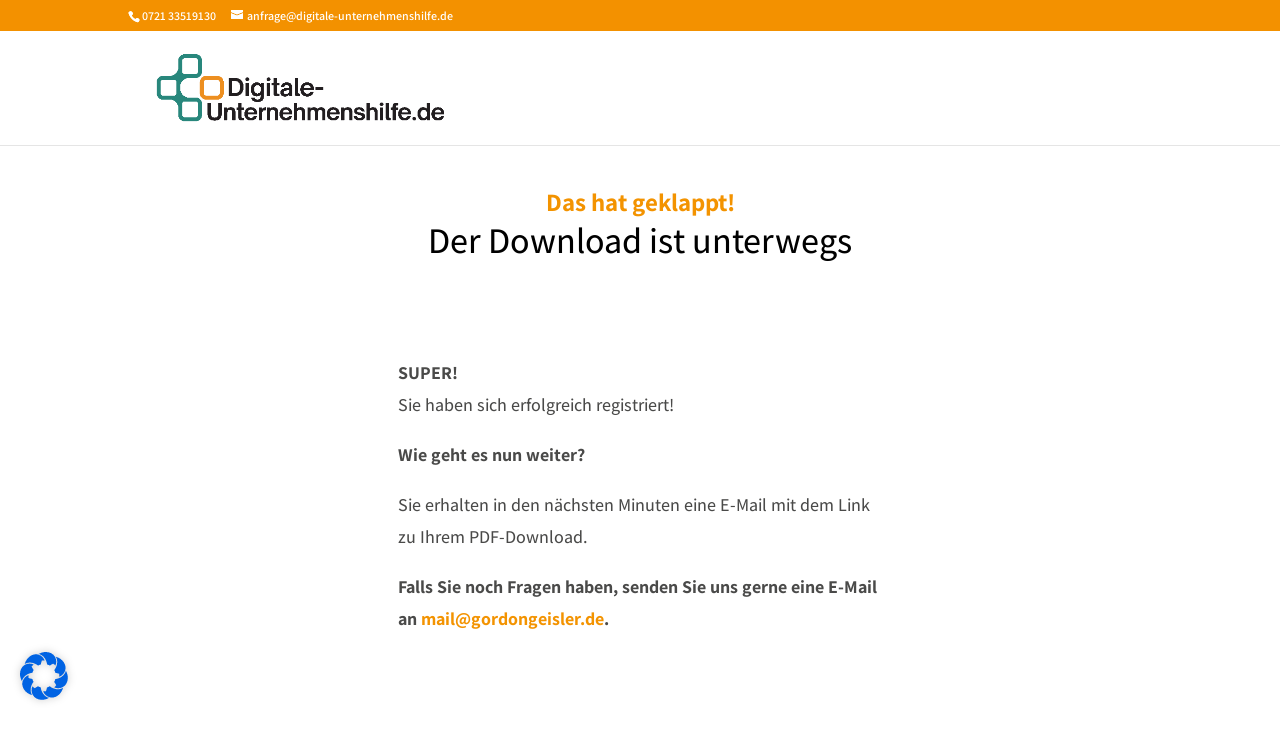

--- FILE ---
content_type: text/css
request_url: https://digitale-unternehmenshilfe.de/wp-content/et-cache/global/et-divi-customizer-global.min.css?ver=1768946050
body_size: 1682
content:
body,.et_pb_column_1_2 .et_quote_content blockquote cite,.et_pb_column_1_2 .et_link_content a.et_link_main_url,.et_pb_column_1_3 .et_quote_content blockquote cite,.et_pb_column_3_8 .et_quote_content blockquote cite,.et_pb_column_1_4 .et_quote_content blockquote cite,.et_pb_blog_grid .et_quote_content blockquote cite,.et_pb_column_1_3 .et_link_content a.et_link_main_url,.et_pb_column_3_8 .et_link_content a.et_link_main_url,.et_pb_column_1_4 .et_link_content a.et_link_main_url,.et_pb_blog_grid .et_link_content a.et_link_main_url,body .et_pb_bg_layout_light .et_pb_post p,body .et_pb_bg_layout_dark .et_pb_post p{font-size:18px}.et_pb_slide_content,.et_pb_best_value{font-size:20px}body{color:#4a4a49}h1,h2,h3,h4,h5,h6{color:#f39300}body{line-height:1.8em}#et_search_icon:hover,.mobile_menu_bar:before,.mobile_menu_bar:after,.et_toggle_slide_menu:after,.et-social-icon a:hover,.et_pb_sum,.et_pb_pricing li a,.et_pb_pricing_table_button,.et_overlay:before,.entry-summary p.price ins,.et_pb_member_social_links a:hover,.et_pb_widget li a:hover,.et_pb_filterable_portfolio .et_pb_portfolio_filters li a.active,.et_pb_filterable_portfolio .et_pb_portofolio_pagination ul li a.active,.et_pb_gallery .et_pb_gallery_pagination ul li a.active,.wp-pagenavi span.current,.wp-pagenavi a:hover,.nav-single a,.tagged_as a,.posted_in a{color:#f39100}.et_pb_contact_submit,.et_password_protected_form .et_submit_button,.et_pb_bg_layout_light .et_pb_newsletter_button,.comment-reply-link,.form-submit .et_pb_button,.et_pb_bg_layout_light .et_pb_promo_button,.et_pb_bg_layout_light .et_pb_more_button,.et_pb_contact p input[type="checkbox"]:checked+label i:before,.et_pb_bg_layout_light.et_pb_module.et_pb_button{color:#f39100}.footer-widget h4{color:#f39100}.et-search-form,.nav li ul,.et_mobile_menu,.footer-widget li:before,.et_pb_pricing li:before,blockquote{border-color:#f39100}.et_pb_counter_amount,.et_pb_featured_table .et_pb_pricing_heading,.et_quote_content,.et_link_content,.et_audio_content,.et_pb_post_slider.et_pb_bg_layout_dark,.et_slide_in_menu_container,.et_pb_contact p input[type="radio"]:checked+label i:before{background-color:#f39100}a{color:#f39300}#top-header,#et-secondary-nav li ul{background-color:#f39100}#et-secondary-nav li ul{background-color:#2ea3f2}#main-footer .footer-widget h4{color:#f39100}.footer-widget li:before{border-color:#f39100}#footer-widgets .footer-widget li:before{top:12.3px}.bottom-nav,.bottom-nav a{font-size:15px}#footer-info{font-size:13px}h1,h2,h3,h4,h5,h6,.et_quote_content blockquote p,.et_pb_slide_description .et_pb_slide_title{font-weight:bold;font-style:normal;text-transform:none;text-decoration:none}@media only screen and (min-width:981px){.et_header_style_left #et-top-navigation,.et_header_style_split #et-top-navigation{padding:50px 0 0 0}.et_header_style_left #et-top-navigation nav>ul>li>a,.et_header_style_split #et-top-navigation nav>ul>li>a{padding-bottom:50px}.et_header_style_split .centered-inline-logo-wrap{width:100px;margin:-100px 0}.et_header_style_split .centered-inline-logo-wrap #logo{max-height:100px}.et_pb_svg_logo.et_header_style_split .centered-inline-logo-wrap #logo{height:100px}.et_header_style_centered #top-menu>li>a{padding-bottom:18px}.et_header_style_slide #et-top-navigation,.et_header_style_fullscreen #et-top-navigation{padding:41px 0 41px 0!important}.et_header_style_centered #main-header .logo_container{height:100px}#logo{max-height:100%}.et_pb_svg_logo #logo{height:100%}.et_header_style_centered.et_hide_primary_logo #main-header:not(.et-fixed-header) .logo_container,.et_header_style_centered.et_hide_fixed_logo #main-header.et-fixed-header .logo_container{height:18px}.et-fixed-header#top-header,.et-fixed-header#top-header #et-secondary-nav li ul{background-color:#f39100}}@media only screen and (min-width:1350px){.et_pb_row{padding:27px 0}.et_pb_section{padding:54px 0}.single.et_pb_pagebuilder_layout.et_full_width_page .et_post_meta_wrapper{padding-top:81px}.et_pb_fullwidth_section{padding:0}}h1,h1.et_pb_contact_main_title,.et_pb_title_container h1{font-size:42px}h2,.product .related h2,.et_pb_column_1_2 .et_quote_content blockquote p{font-size:36px}h3{font-size:30px}h4,.et_pb_circle_counter h3,.et_pb_number_counter h3,.et_pb_column_1_3 .et_pb_post h2,.et_pb_column_1_4 .et_pb_post h2,.et_pb_blog_grid h2,.et_pb_column_1_3 .et_quote_content blockquote p,.et_pb_column_3_8 .et_quote_content blockquote p,.et_pb_column_1_4 .et_quote_content blockquote p,.et_pb_blog_grid .et_quote_content blockquote p,.et_pb_column_1_3 .et_link_content h2,.et_pb_column_3_8 .et_link_content h2,.et_pb_column_1_4 .et_link_content h2,.et_pb_blog_grid .et_link_content h2,.et_pb_column_1_3 .et_audio_content h2,.et_pb_column_3_8 .et_audio_content h2,.et_pb_column_1_4 .et_audio_content h2,.et_pb_blog_grid .et_audio_content h2,.et_pb_column_3_8 .et_pb_audio_module_content h2,.et_pb_column_1_3 .et_pb_audio_module_content h2,.et_pb_gallery_grid .et_pb_gallery_item h3,.et_pb_portfolio_grid .et_pb_portfolio_item h2,.et_pb_filterable_portfolio_grid .et_pb_portfolio_item h2{font-size:25px}h5{font-size:22px}h6{font-size:19px}.et_pb_slide_description .et_pb_slide_title{font-size:64px}.et_pb_gallery_grid .et_pb_gallery_item h3,.et_pb_portfolio_grid .et_pb_portfolio_item h2,.et_pb_filterable_portfolio_grid .et_pb_portfolio_item h2,.et_pb_column_1_4 .et_pb_audio_module_content h2{font-size:22px}	body,input,textarea,select{font-family:'Assistant',Helvetica,Arial,Lucida,sans-serif}div.et_pb_video_box iframe{height:289px}@media only screen and (max-width:1025px){div.et_pb_video_box iframe{height:217px}}@media only screen and (max-width:769px){div.et_pb_video_box iframe{height:332px}}@media only screen and (max-width:430px){div.et_pb_video_box iframe{height:159px}}@media only screen and (max-width:395px){.blue-h1{font-size:32px!important}}@media only screen and (max-width:350px){.blue-h1{font-size:28px!important}#et_pb_contact_form_0 .et_contact_bottom_container{display:flex;justify-content:flex-start;width:100%!important}}@media only screen and (max-width:1267px){#logo{max-height:90px}.et-fixed-header #logo{height:50px}}@media only screen and (max-width:980px){#logo{max-height:80px}.et-fixed-header #logo{height:50px}}#et_pb_contact_form_0 .et_contact_bottom_container{display:flex;justify-content:flex-start;width:100%!important}.btn-inline .et_pb_button_module_wrapper{display:inline-block;margin:0 5px}#et_pb_contact_form_0>div.et_pb_contact>form>div>button{margin-top:13px!important}@media only screen and (max-width:1296px){.lp-spacing{display:block!important}}@media only screen and (max-width:980px){.lp-spacing{display:none!important}}@media only screen and (max-width:380px){.lp-spacing{display:block!important}}@media only screen and (max-width:1300px){.krise-header-img{margin-top:5px}}@media only screen and (max-width:1125px){.krise-header-img{margin-top:10px}}@media only screen and (max-width:1326px){#step-2-column iframe{height:928px}}@media only screen and (max-width:1100px){#step-2-column iframe{height:900px}}@media only screen and (max-width:980px){#step-2-column iframe{height:600px}}@media only screen and (max-width:625px){#step-2-column iframe{height:700px}}@media only screen and (max-width:1100px){#speical-diamond-kep-button{margin-top:89px!important}}li#menu-item-3280 a{color:transparent!important}.ss_row_align_buttons .et_pb_column{padding-bottom:30px}.ss_row_align_buttons .et_pb_button_module_wrapper{position:absolute;bottom:0;left:0;right:0;margin:auto}#homepage-video{width:84%!important}@media only screen and (max-width:430px){#homepage-video{margin-top:25px}}